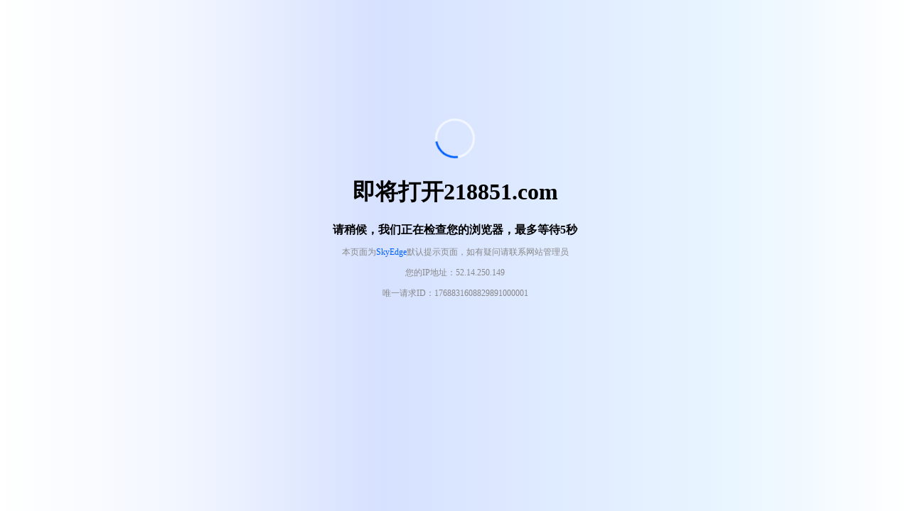

--- FILE ---
content_type: text/html; charset=utf-8
request_url: http://218851.com/index.php/vod/detail/id/695.html
body_size: 1962
content:
<!DOCTYPE html>
<html>
<head>
<title>浏览器安全检查...</title>
<meta charset="UTF-8"/>
<meta name="viewport" content="width=device-width, initial-scale=1, user-scalable=0">
<style type="text/css">
.ui-uam-box  {
	text-align: center;
	font-family: font-family: Roboto,"Helvetica Neue Light","Helvetica Neue",Helvetica,Arial,"Lucida Grande",sans-serif;
	font-size: 16px;
}

.ui-uam-box .ui-counter {
	font-weight: bold;
}

</style>
<script type="text/javascript">
var cpk = "ge_ua_p"
var step = "prev";
var nonce = 3330;
function loadFunc(){var e=document.cookie,t=5;if(null!=e){for(var n=e.toString().split(";"),o="",i=0;i<n.length;i++){var a=(e=n[i].trim()).split("=");if(2==a.length&&a[0]==cpk){o=a[1];break}}if(0!=o.length){for(var d=0,i=0;i<o.length;i++){var r=o[i];/^[a-zA-Z0-9]$/.test(r)&&(d+=o.charCodeAt(i)*(nonce+i))}var l=window.location.toString(),s=new XMLHttpRequest;s.open("POST",l,!0),s.setRequestHeader("Content-type","application/x-www-form-urlencoded"),s.setRequestHeader("X-GE-UA-Step",step),s.onreadystatechange=function(){4==this.readyState&&200==this.status&&(window.setTimeout(function(){window.location.reload()},1e3*t),window.setInterval(function(){if(!(t<=0)){var e=document.getElementsByClassName("ui-counter");if(0<e.length)for(var n=0;n<e.length;n++)e[n].innerHTML=t.toString(),t--}},1e3))},s.send("sum="+d+"&nonce="+nonce)}}else window.setTimeout(function(){window.location.reload()},sleepMs)}window.addEventListener?window.addEventListener("load",loadFunc):window.onload=loadFunc;
</script>
</head>
<body><!DOCTYPE html>
<html lang="zh_CN">
	<head>
		<meta charset="UTF-8">
		<meta name="viewport" content="width=device-width, initial-scale=1.0">
		<title>浏览器安全检查...</title>
	</head>
	<body>
		<!-- 把这下面这部分放到 5秒盾——>页面提示内容 里面即可，内容开始：-->
		<style type="text/css">html{font-size:16px}body{display:flex;align-items:center;justify-content:center;width:100%;height:80vh;font-size:100%;margin:0;padding:0;background-image:linear-gradient(to right,#ffffff 0%,#f3f7ff 19%,#d6e1ff 42%,#e8f5ff 79%,#ffffff 100%)}.conent{text-align:center;box-sizing:border-box}.client{margin:0 auto;margin-top:5%;margin-bottom:4%;width:29.2%;height:44.9%}.err{font-size:1em;color:#000000;margin-bottom:2.6%}.text1{font-size:0.75em;color:#888888;letter-spacing:0;margin-bottom:1%}.text-color{color:#0061fc}.loader{width:3.5rem;height:3.5rem;border:.2rem solid #f3f7ff;border-bottom-color:#0061fc;border-radius:50%;display:inline-block;box-sizing:border-box;animation:rotation 1s linear infinite}@keyframes rotation{0%{transform:rotate(0deg)}100%{transform:rotate(360deg)}}</style>
		<div class="conent"><div class="client"><span class="loader"></span></div><p class="sub-header"><h1>即将打开218851.com</h1></p><h1 class="err">请稍候，我们正在检查您的浏览器，最多等待<span class="ui-counter">5</span>秒</h1><p class="text1">本页面为<span class="text-color">SkyEdge</span>默认提示页面，如有疑问请联系网站管理员</p><p class="text1">您的IP地址：52.14.250.149</p><p class="text1">唯一请求ID：1768831608829891000001</p></div>
		<!-- 内容结束 -->
	</body>
</html></body>
</html>